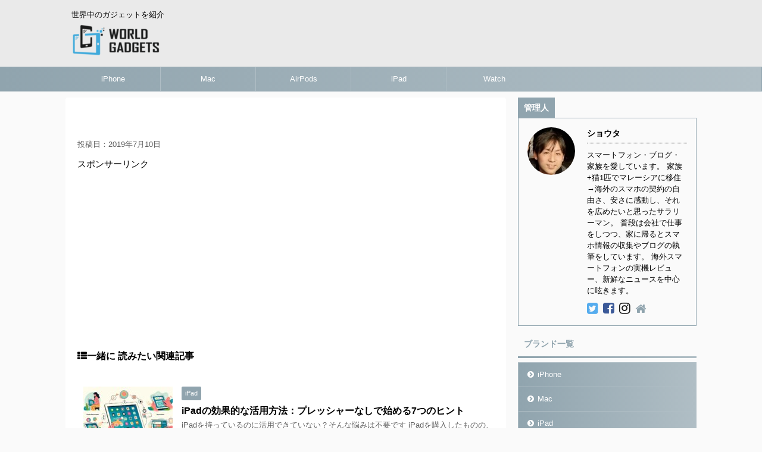

--- FILE ---
content_type: text/html; charset=UTF-8
request_url: https://worldgadgets.pro/draggedimage-png-123/
body_size: 10934
content:
<!DOCTYPE html>
<!--[if lt IE 7]>
<!-- 20190912 -->
<html class="ie6" dir="ltr" lang="ja" prefix="og: https://ogp.me/ns#"> <![endif]-->
<!--[if IE 7]>
<html class="i7" dir="ltr" lang="ja" prefix="og: https://ogp.me/ns#"> <![endif]-->
<!--[if IE 8]>
<html class="ie" dir="ltr" lang="ja" prefix="og: https://ogp.me/ns#"> <![endif]-->
<!--[if gt IE 8]><!-->
<html dir="ltr" lang="ja" prefix="og: https://ogp.me/ns#" class="">
	<!--<![endif]-->
	<head prefix="og: http://ogp.me/ns# fb: http://ogp.me/ns/fb# article: http://ogp.me/ns/article#">
		<meta charset="UTF-8" >
		<meta name="viewport" content="width=device-width,initial-scale=1.0,user-scalable=no,viewport-fit=cover">
		<meta name="format-detection" content="telephone=no" >

					<meta name="robots" content="noindex,follow">
		
		<link rel="alternate" type="application/rss+xml" title="World gadgets ワールドガジェッツ RSS Feed" href="https://worldgadgets.pro/feed/" />
		<link rel="pingback" href="https://worldgadgets.pro/xmlrpc.php" >
		<!--[if lt IE 9]>
		<script src="https://worldgadgets.pro/wp-content/themes/affinger5/js/html5shiv.js"></script>
		<![endif]-->
				
		<!-- All in One SEO 4.9.3 - aioseo.com -->
	<meta name="robots" content="max-image-preview:large" />
	<meta name="author" content="ショウタ"/>
	<link rel="canonical" href="https://worldgadgets.pro/draggedimage-png-123/" />
	<meta name="generator" content="All in One SEO (AIOSEO) 4.9.3" />
		<meta property="og:locale" content="ja_JP" />
		<meta property="og:site_name" content="World gadgets ワールドガジェッツ | 世界中のガジェットを紹介" />
		<meta property="og:type" content="article" />
		<meta property="og:title" content="| World gadgets ワールドガジェッツ" />
		<meta property="og:url" content="https://worldgadgets.pro/draggedimage-png-123/" />
		<meta property="og:image" content="https://worldgadgets.pro/wp-content/uploads/2019/06/logo.png" />
		<meta property="og:image:secure_url" content="https://worldgadgets.pro/wp-content/uploads/2019/06/logo.png" />
		<meta property="og:image:width" content="200" />
		<meta property="og:image:height" content="200" />
		<meta property="article:published_time" content="2019-07-09T16:05:09+00:00" />
		<meta property="article:modified_time" content="2019-07-09T16:05:09+00:00" />
		<meta property="article:publisher" content="https://www.facebook.com/worldgadgts" />
		<meta name="twitter:card" content="summary" />
		<meta name="twitter:site" content="@world_gadgets2" />
		<meta name="twitter:title" content="| World gadgets ワールドガジェッツ" />
		<meta name="twitter:creator" content="@world_gadgets2" />
		<meta name="twitter:image" content="https://worldgadgets.pro/wp-content/uploads/2019/06/logo.png" />
		<script type="application/ld+json" class="aioseo-schema">
			{"@context":"https:\/\/schema.org","@graph":[{"@type":"BreadcrumbList","@id":"https:\/\/worldgadgets.pro\/draggedimage-png-123\/#breadcrumblist","itemListElement":[{"@type":"ListItem","@id":"https:\/\/worldgadgets.pro#listItem","position":1,"name":"\u30db\u30fc\u30e0","item":"https:\/\/worldgadgets.pro"},{"@type":"ListItem","@id":"https:\/\/worldgadgets.pro\/draggedimage-png-123\/#listItem","position":2,"previousItem":{"@type":"ListItem","@id":"https:\/\/worldgadgets.pro#listItem","name":"\u30db\u30fc\u30e0"}}]},{"@type":"ItemPage","@id":"https:\/\/worldgadgets.pro\/draggedimage-png-123\/#itempage","url":"https:\/\/worldgadgets.pro\/draggedimage-png-123\/","name":"| World gadgets \u30ef\u30fc\u30eb\u30c9\u30ac\u30b8\u30a7\u30c3\u30c4","inLanguage":"ja","isPartOf":{"@id":"https:\/\/worldgadgets.pro\/#website"},"breadcrumb":{"@id":"https:\/\/worldgadgets.pro\/draggedimage-png-123\/#breadcrumblist"},"author":{"@id":"https:\/\/worldgadgets.pro\/author\/mosamosa\/#author"},"creator":{"@id":"https:\/\/worldgadgets.pro\/author\/mosamosa\/#author"},"datePublished":"2019-07-10T01:05:09+09:00","dateModified":"2019-07-10T01:05:09+09:00"},{"@type":"Organization","@id":"https:\/\/worldgadgets.pro\/#organization","name":"\u30ef\u30fc\u30eb\u30c9\u30ac\u30b8\u30a7\u30c3\u30c4","description":"\u4e16\u754c\u4e2d\u306e\u30ac\u30b8\u30a7\u30c3\u30c8\u3092\u7d39\u4ecb","url":"https:\/\/worldgadgets.pro\/","logo":{"@type":"ImageObject","url":"https:\/\/worldgadgets.pro\/wp-content\/uploads\/2019\/06\/logo.png","@id":"https:\/\/worldgadgets.pro\/draggedimage-png-123\/#organizationLogo","width":200,"height":200},"image":{"@id":"https:\/\/worldgadgets.pro\/draggedimage-png-123\/#organizationLogo"},"sameAs":["https:\/\/www.facebook.com\/worldgadgts","https:\/\/twitter.com\/world_gadgets2"]},{"@type":"Person","@id":"https:\/\/worldgadgets.pro\/author\/mosamosa\/#author","url":"https:\/\/worldgadgets.pro\/author\/mosamosa\/","name":"\u30b7\u30e7\u30a6\u30bf","image":{"@type":"ImageObject","@id":"https:\/\/worldgadgets.pro\/draggedimage-png-123\/#authorImage","url":"https:\/\/secure.gravatar.com\/avatar\/ef4231565002beddcdbcd30603fd99b6?s=96&d=mm&r=g","width":96,"height":96,"caption":"\u30b7\u30e7\u30a6\u30bf"}},{"@type":"WebSite","@id":"https:\/\/worldgadgets.pro\/#website","url":"https:\/\/worldgadgets.pro\/","name":"World gadgets \u30ef\u30fc\u30eb\u30c9\u30ac\u30b8\u30a7\u30c3\u30c4","description":"\u4e16\u754c\u4e2d\u306e\u30ac\u30b8\u30a7\u30c3\u30c8\u3092\u7d39\u4ecb","inLanguage":"ja","publisher":{"@id":"https:\/\/worldgadgets.pro\/#organization"}}]}
		</script>
		<!-- All in One SEO -->

<title>| World gadgets ワールドガジェッツ</title>
<link rel='dns-prefetch' href='//ajax.googleapis.com' />
<link rel='dns-prefetch' href='//www.googletagmanager.com' />
		<!-- This site uses the Google Analytics by MonsterInsights plugin v9.11.1 - Using Analytics tracking - https://www.monsterinsights.com/ -->
		<!-- Note: MonsterInsights is not currently configured on this site. The site owner needs to authenticate with Google Analytics in the MonsterInsights settings panel. -->
					<!-- No tracking code set -->
				<!-- / Google Analytics by MonsterInsights -->
		
<style id='wp-emoji-styles-inline-css' type='text/css'>

	img.wp-smiley, img.emoji {
		display: inline !important;
		border: none !important;
		box-shadow: none !important;
		height: 1em !important;
		width: 1em !important;
		margin: 0 0.07em !important;
		vertical-align: -0.1em !important;
		background: none !important;
		padding: 0 !important;
	}
</style>
<link rel='stylesheet' id='wp-block-library-css' href='https://worldgadgets.pro/wp-includes/css/dist/block-library/style.min.css?ver=6.6.1' type='text/css' media='all' />
<link rel='stylesheet' id='aioseo/css/src/vue/standalone/blocks/table-of-contents/global.scss-css' href='https://worldgadgets.pro/wp-content/plugins/all-in-one-seo-pack/dist/Lite/assets/css/table-of-contents/global.e90f6d47.css?ver=4.9.3' type='text/css' media='all' />
<style id='classic-theme-styles-inline-css' type='text/css'>
/*! This file is auto-generated */
.wp-block-button__link{color:#fff;background-color:#32373c;border-radius:9999px;box-shadow:none;text-decoration:none;padding:calc(.667em + 2px) calc(1.333em + 2px);font-size:1.125em}.wp-block-file__button{background:#32373c;color:#fff;text-decoration:none}
</style>
<style id='global-styles-inline-css' type='text/css'>
:root{--wp--preset--aspect-ratio--square: 1;--wp--preset--aspect-ratio--4-3: 4/3;--wp--preset--aspect-ratio--3-4: 3/4;--wp--preset--aspect-ratio--3-2: 3/2;--wp--preset--aspect-ratio--2-3: 2/3;--wp--preset--aspect-ratio--16-9: 16/9;--wp--preset--aspect-ratio--9-16: 9/16;--wp--preset--color--black: #000000;--wp--preset--color--cyan-bluish-gray: #abb8c3;--wp--preset--color--white: #ffffff;--wp--preset--color--pale-pink: #f78da7;--wp--preset--color--vivid-red: #cf2e2e;--wp--preset--color--luminous-vivid-orange: #ff6900;--wp--preset--color--luminous-vivid-amber: #fcb900;--wp--preset--color--light-green-cyan: #7bdcb5;--wp--preset--color--vivid-green-cyan: #00d084;--wp--preset--color--pale-cyan-blue: #8ed1fc;--wp--preset--color--vivid-cyan-blue: #0693e3;--wp--preset--color--vivid-purple: #9b51e0;--wp--preset--gradient--vivid-cyan-blue-to-vivid-purple: linear-gradient(135deg,rgba(6,147,227,1) 0%,rgb(155,81,224) 100%);--wp--preset--gradient--light-green-cyan-to-vivid-green-cyan: linear-gradient(135deg,rgb(122,220,180) 0%,rgb(0,208,130) 100%);--wp--preset--gradient--luminous-vivid-amber-to-luminous-vivid-orange: linear-gradient(135deg,rgba(252,185,0,1) 0%,rgba(255,105,0,1) 100%);--wp--preset--gradient--luminous-vivid-orange-to-vivid-red: linear-gradient(135deg,rgba(255,105,0,1) 0%,rgb(207,46,46) 100%);--wp--preset--gradient--very-light-gray-to-cyan-bluish-gray: linear-gradient(135deg,rgb(238,238,238) 0%,rgb(169,184,195) 100%);--wp--preset--gradient--cool-to-warm-spectrum: linear-gradient(135deg,rgb(74,234,220) 0%,rgb(151,120,209) 20%,rgb(207,42,186) 40%,rgb(238,44,130) 60%,rgb(251,105,98) 80%,rgb(254,248,76) 100%);--wp--preset--gradient--blush-light-purple: linear-gradient(135deg,rgb(255,206,236) 0%,rgb(152,150,240) 100%);--wp--preset--gradient--blush-bordeaux: linear-gradient(135deg,rgb(254,205,165) 0%,rgb(254,45,45) 50%,rgb(107,0,62) 100%);--wp--preset--gradient--luminous-dusk: linear-gradient(135deg,rgb(255,203,112) 0%,rgb(199,81,192) 50%,rgb(65,88,208) 100%);--wp--preset--gradient--pale-ocean: linear-gradient(135deg,rgb(255,245,203) 0%,rgb(182,227,212) 50%,rgb(51,167,181) 100%);--wp--preset--gradient--electric-grass: linear-gradient(135deg,rgb(202,248,128) 0%,rgb(113,206,126) 100%);--wp--preset--gradient--midnight: linear-gradient(135deg,rgb(2,3,129) 0%,rgb(40,116,252) 100%);--wp--preset--font-size--small: 13px;--wp--preset--font-size--medium: 20px;--wp--preset--font-size--large: 36px;--wp--preset--font-size--x-large: 42px;--wp--preset--spacing--20: 0.44rem;--wp--preset--spacing--30: 0.67rem;--wp--preset--spacing--40: 1rem;--wp--preset--spacing--50: 1.5rem;--wp--preset--spacing--60: 2.25rem;--wp--preset--spacing--70: 3.38rem;--wp--preset--spacing--80: 5.06rem;--wp--preset--shadow--natural: 6px 6px 9px rgba(0, 0, 0, 0.2);--wp--preset--shadow--deep: 12px 12px 50px rgba(0, 0, 0, 0.4);--wp--preset--shadow--sharp: 6px 6px 0px rgba(0, 0, 0, 0.2);--wp--preset--shadow--outlined: 6px 6px 0px -3px rgba(255, 255, 255, 1), 6px 6px rgba(0, 0, 0, 1);--wp--preset--shadow--crisp: 6px 6px 0px rgba(0, 0, 0, 1);}:where(.is-layout-flex){gap: 0.5em;}:where(.is-layout-grid){gap: 0.5em;}body .is-layout-flex{display: flex;}.is-layout-flex{flex-wrap: wrap;align-items: center;}.is-layout-flex > :is(*, div){margin: 0;}body .is-layout-grid{display: grid;}.is-layout-grid > :is(*, div){margin: 0;}:where(.wp-block-columns.is-layout-flex){gap: 2em;}:where(.wp-block-columns.is-layout-grid){gap: 2em;}:where(.wp-block-post-template.is-layout-flex){gap: 1.25em;}:where(.wp-block-post-template.is-layout-grid){gap: 1.25em;}.has-black-color{color: var(--wp--preset--color--black) !important;}.has-cyan-bluish-gray-color{color: var(--wp--preset--color--cyan-bluish-gray) !important;}.has-white-color{color: var(--wp--preset--color--white) !important;}.has-pale-pink-color{color: var(--wp--preset--color--pale-pink) !important;}.has-vivid-red-color{color: var(--wp--preset--color--vivid-red) !important;}.has-luminous-vivid-orange-color{color: var(--wp--preset--color--luminous-vivid-orange) !important;}.has-luminous-vivid-amber-color{color: var(--wp--preset--color--luminous-vivid-amber) !important;}.has-light-green-cyan-color{color: var(--wp--preset--color--light-green-cyan) !important;}.has-vivid-green-cyan-color{color: var(--wp--preset--color--vivid-green-cyan) !important;}.has-pale-cyan-blue-color{color: var(--wp--preset--color--pale-cyan-blue) !important;}.has-vivid-cyan-blue-color{color: var(--wp--preset--color--vivid-cyan-blue) !important;}.has-vivid-purple-color{color: var(--wp--preset--color--vivid-purple) !important;}.has-black-background-color{background-color: var(--wp--preset--color--black) !important;}.has-cyan-bluish-gray-background-color{background-color: var(--wp--preset--color--cyan-bluish-gray) !important;}.has-white-background-color{background-color: var(--wp--preset--color--white) !important;}.has-pale-pink-background-color{background-color: var(--wp--preset--color--pale-pink) !important;}.has-vivid-red-background-color{background-color: var(--wp--preset--color--vivid-red) !important;}.has-luminous-vivid-orange-background-color{background-color: var(--wp--preset--color--luminous-vivid-orange) !important;}.has-luminous-vivid-amber-background-color{background-color: var(--wp--preset--color--luminous-vivid-amber) !important;}.has-light-green-cyan-background-color{background-color: var(--wp--preset--color--light-green-cyan) !important;}.has-vivid-green-cyan-background-color{background-color: var(--wp--preset--color--vivid-green-cyan) !important;}.has-pale-cyan-blue-background-color{background-color: var(--wp--preset--color--pale-cyan-blue) !important;}.has-vivid-cyan-blue-background-color{background-color: var(--wp--preset--color--vivid-cyan-blue) !important;}.has-vivid-purple-background-color{background-color: var(--wp--preset--color--vivid-purple) !important;}.has-black-border-color{border-color: var(--wp--preset--color--black) !important;}.has-cyan-bluish-gray-border-color{border-color: var(--wp--preset--color--cyan-bluish-gray) !important;}.has-white-border-color{border-color: var(--wp--preset--color--white) !important;}.has-pale-pink-border-color{border-color: var(--wp--preset--color--pale-pink) !important;}.has-vivid-red-border-color{border-color: var(--wp--preset--color--vivid-red) !important;}.has-luminous-vivid-orange-border-color{border-color: var(--wp--preset--color--luminous-vivid-orange) !important;}.has-luminous-vivid-amber-border-color{border-color: var(--wp--preset--color--luminous-vivid-amber) !important;}.has-light-green-cyan-border-color{border-color: var(--wp--preset--color--light-green-cyan) !important;}.has-vivid-green-cyan-border-color{border-color: var(--wp--preset--color--vivid-green-cyan) !important;}.has-pale-cyan-blue-border-color{border-color: var(--wp--preset--color--pale-cyan-blue) !important;}.has-vivid-cyan-blue-border-color{border-color: var(--wp--preset--color--vivid-cyan-blue) !important;}.has-vivid-purple-border-color{border-color: var(--wp--preset--color--vivid-purple) !important;}.has-vivid-cyan-blue-to-vivid-purple-gradient-background{background: var(--wp--preset--gradient--vivid-cyan-blue-to-vivid-purple) !important;}.has-light-green-cyan-to-vivid-green-cyan-gradient-background{background: var(--wp--preset--gradient--light-green-cyan-to-vivid-green-cyan) !important;}.has-luminous-vivid-amber-to-luminous-vivid-orange-gradient-background{background: var(--wp--preset--gradient--luminous-vivid-amber-to-luminous-vivid-orange) !important;}.has-luminous-vivid-orange-to-vivid-red-gradient-background{background: var(--wp--preset--gradient--luminous-vivid-orange-to-vivid-red) !important;}.has-very-light-gray-to-cyan-bluish-gray-gradient-background{background: var(--wp--preset--gradient--very-light-gray-to-cyan-bluish-gray) !important;}.has-cool-to-warm-spectrum-gradient-background{background: var(--wp--preset--gradient--cool-to-warm-spectrum) !important;}.has-blush-light-purple-gradient-background{background: var(--wp--preset--gradient--blush-light-purple) !important;}.has-blush-bordeaux-gradient-background{background: var(--wp--preset--gradient--blush-bordeaux) !important;}.has-luminous-dusk-gradient-background{background: var(--wp--preset--gradient--luminous-dusk) !important;}.has-pale-ocean-gradient-background{background: var(--wp--preset--gradient--pale-ocean) !important;}.has-electric-grass-gradient-background{background: var(--wp--preset--gradient--electric-grass) !important;}.has-midnight-gradient-background{background: var(--wp--preset--gradient--midnight) !important;}.has-small-font-size{font-size: var(--wp--preset--font-size--small) !important;}.has-medium-font-size{font-size: var(--wp--preset--font-size--medium) !important;}.has-large-font-size{font-size: var(--wp--preset--font-size--large) !important;}.has-x-large-font-size{font-size: var(--wp--preset--font-size--x-large) !important;}
:where(.wp-block-post-template.is-layout-flex){gap: 1.25em;}:where(.wp-block-post-template.is-layout-grid){gap: 1.25em;}
:where(.wp-block-columns.is-layout-flex){gap: 2em;}:where(.wp-block-columns.is-layout-grid){gap: 2em;}
:root :where(.wp-block-pullquote){font-size: 1.5em;line-height: 1.6;}
</style>
<link rel='stylesheet' id='parent-style-css' href='https://worldgadgets.pro/wp-content/themes/affinger5/style.css?ver=6.6.1' type='text/css' media='all' />
<link rel='stylesheet' id='child-style-css' href='https://worldgadgets.pro/wp-content/themes/affinger5-child/style.css?ver=6.6.1' type='text/css' media='all' />
<link rel='stylesheet' id='single-css' href='https://worldgadgets.pro/wp-content/themes/affinger5/st-rankcss.php' type='text/css' media='all' />
<link rel='stylesheet' id='tablepress-default-css' href='https://worldgadgets.pro/wp-content/plugins/tablepress/css/build/default.css?ver=3.2.6' type='text/css' media='all' />
<link rel='stylesheet' id='st-themecss-css' href='https://worldgadgets.pro/wp-content/themes/affinger5/st-themecss-loader.php?ver=6.6.1' type='text/css' media='all' />
<script type="de0a904276c8b43825898e0c-text/javascript" defer='defer' src="//ajax.googleapis.com/ajax/libs/jquery/1.11.3/jquery.min.js?ver=1.11.3" id="jquery-js"></script>

<link rel="https://api.w.org/" href="https://worldgadgets.pro/wp-json/" /><link rel="alternate" title="JSON" type="application/json" href="https://worldgadgets.pro/wp-json/wp/v2/media/3628" /><link rel='shortlink' href='https://worldgadgets.pro/?p=3628' />
<link rel="alternate" title="oEmbed (JSON)" type="application/json+oembed" href="https://worldgadgets.pro/wp-json/oembed/1.0/embed?url=https%3A%2F%2Fworldgadgets.pro%2Fdraggedimage-png-123%2F" />
<link rel="alternate" title="oEmbed (XML)" type="text/xml+oembed" href="https://worldgadgets.pro/wp-json/oembed/1.0/embed?url=https%3A%2F%2Fworldgadgets.pro%2Fdraggedimage-png-123%2F&#038;format=xml" />
<meta name="generator" content="Site Kit by Google 1.171.0" /><script src="https://sdk.push7.jp/v2/p7sdk.js" type="de0a904276c8b43825898e0c-text/javascript"></script>

<meta name="facebook-domain-verification" content="wiu1nfxpi9qclgggdgt8g7isbg2uw8" />
<meta name="p:domain_verify" content="ef23eb348592662f34b008448f8e7a46"/><!-- 20190912 -->

<!-- Site Kit が追加した Google AdSense メタタグ -->
<meta name="google-adsense-platform-account" content="ca-host-pub-2644536267352236">
<meta name="google-adsense-platform-domain" content="sitekit.withgoogle.com">
<!-- Site Kit が追加した End Google AdSense メタタグ -->
<link rel="stylesheet" id="font-awesome-css"  href="https://worldgadgets.pro/wp-content/themes/affinger5/css/fontawesome/css/font-awesome.min.css?ver=4.7.0" type="text/css" media="all" /><link rel="icon" href="https://worldgadgets.pro/wp-content/uploads/2019/01/33067d09-10a9-404e-a3f4-af3f70faff33-2-150x150.png" sizes="32x32" />
<link rel="icon" href="https://worldgadgets.pro/wp-content/uploads/2019/01/33067d09-10a9-404e-a3f4-af3f70faff33-2.png" sizes="192x192" />
<link rel="apple-touch-icon" href="https://worldgadgets.pro/wp-content/uploads/2019/01/33067d09-10a9-404e-a3f4-af3f70faff33-2.png" />
<meta name="msapplication-TileImage" content="https://worldgadgets.pro/wp-content/uploads/2019/01/33067d09-10a9-404e-a3f4-af3f70faff33-2.png" />
<style id="wpforms-css-vars-root">
				:root {
					--wpforms-field-border-radius: 3px;
--wpforms-field-border-style: solid;
--wpforms-field-border-size: 1px;
--wpforms-field-background-color: #ffffff;
--wpforms-field-border-color: rgba( 0, 0, 0, 0.25 );
--wpforms-field-border-color-spare: rgba( 0, 0, 0, 0.25 );
--wpforms-field-text-color: rgba( 0, 0, 0, 0.7 );
--wpforms-field-menu-color: #ffffff;
--wpforms-label-color: rgba( 0, 0, 0, 0.85 );
--wpforms-label-sublabel-color: rgba( 0, 0, 0, 0.55 );
--wpforms-label-error-color: #d63637;
--wpforms-button-border-radius: 3px;
--wpforms-button-border-style: none;
--wpforms-button-border-size: 1px;
--wpforms-button-background-color: #066aab;
--wpforms-button-border-color: #066aab;
--wpforms-button-text-color: #ffffff;
--wpforms-page-break-color: #066aab;
--wpforms-background-image: none;
--wpforms-background-position: center center;
--wpforms-background-repeat: no-repeat;
--wpforms-background-size: cover;
--wpforms-background-width: 100px;
--wpforms-background-height: 100px;
--wpforms-background-color: rgba( 0, 0, 0, 0 );
--wpforms-background-url: none;
--wpforms-container-padding: 0px;
--wpforms-container-border-style: none;
--wpforms-container-border-width: 1px;
--wpforms-container-border-color: #000000;
--wpforms-container-border-radius: 3px;
--wpforms-field-size-input-height: 43px;
--wpforms-field-size-input-spacing: 15px;
--wpforms-field-size-font-size: 16px;
--wpforms-field-size-line-height: 19px;
--wpforms-field-size-padding-h: 14px;
--wpforms-field-size-checkbox-size: 16px;
--wpforms-field-size-sublabel-spacing: 5px;
--wpforms-field-size-icon-size: 1;
--wpforms-label-size-font-size: 16px;
--wpforms-label-size-line-height: 19px;
--wpforms-label-size-sublabel-font-size: 14px;
--wpforms-label-size-sublabel-line-height: 17px;
--wpforms-button-size-font-size: 17px;
--wpforms-button-size-height: 41px;
--wpforms-button-size-padding-h: 15px;
--wpforms-button-size-margin-top: 10px;
--wpforms-container-shadow-size-box-shadow: none;

				}
			</style>			<script type="de0a904276c8b43825898e0c-text/javascript">
		(function (i, s, o, g, r, a, m) {
			i['GoogleAnalyticsObject'] = r;
			i[r] = i[r] || function () {
					(i[r].q = i[r].q || []).push(arguments)
				}, i[r].l = 1 * new Date();
			a = s.createElement(o),
				m = s.getElementsByTagName(o)[0];
			a.async = 1;
			a.src = g;
			m.parentNode.insertBefore(a, m)
		})(window, document, 'script', '//www.google-analytics.com/analytics.js', 'ga');

		ga('create', 'UA-127755220-1', 'auto');
		ga('send', 'pageview');

	</script>
				<!-- OGP -->
			<meta property="og:locale" content="ja_JP">
		<meta property="fb:app_id" content="247093872045287">
					<meta property="article:publisher" content="https://www.facebook.com/worldgadgts/">
		
		<meta property="og:type" content="article">
		<meta property="og:title" content="">
		<meta property="og:url" content="https://worldgadgets.pro/draggedimage-png-123/">
		<meta property="og:description" content="">
		<meta property="og:site_name" content="World gadgets ワールドガジェッツ">
		<meta property="og:image" content="https://worldgadgets.pro/wp-content/uploads/2019/07/DraggedImage-16-4-300x158.jpg">
	
						<meta name="twitter:card" content="summary_large_image">
				<meta name="twitter:site" content="@world_gadgets2">
		<meta name="twitter:title" content="">
		<meta name="twitter:description" content="">
		<meta name="twitter:image" content="https://worldgadgets.pro/wp-content/uploads/2019/07/DraggedImage-16-4-300x158.jpg">
		<!-- /OGP -->
		




	





				<!-- 20190912 -->
	</head>
	<body class="attachment attachment-template-default single single-attachment postid-3628 attachmentid-3628 attachment-png not-front-page" >
				<div id="st-ami">
				<div id="wrapper" class="">
				<div id="wrapper-in">
					<header id="">
						<div id="headbox-bg">
							<div class="clearfix" id="headbox">
										<nav id="s-navi" class="pcnone">
			<dl class="acordion">
				<dt class="trigger">
					<p class="acordion_button"><span class="op"><i class="fa st-svg-menu"></i></span></p>
		
					<!-- 追加メニュー -->
					
					<!-- 追加メニュー2 -->
					
						</dt>

				<dd class="acordion_tree">
					<div class="acordion_tree_content">

						

														<div class="menu-%e3%83%98%e3%83%83%e3%83%80%e3%83%bc%e7%94%a8%e3%83%a1%e3%83%8b%e3%83%a5%e3%83%bc-container"><ul id="menu-%e3%83%98%e3%83%83%e3%83%80%e3%83%bc%e7%94%a8%e3%83%a1%e3%83%8b%e3%83%a5%e3%83%bc" class="menu"><li id="menu-item-4669" class="menu-item menu-item-type-taxonomy menu-item-object-category menu-item-4669"><a href="https://worldgadgets.pro/category/iphone/"><span class="menu-item-label">iPhone</span></a></li>
<li id="menu-item-4673" class="menu-item menu-item-type-taxonomy menu-item-object-category menu-item-4673"><a href="https://worldgadgets.pro/category/mac/"><span class="menu-item-label">Mac</span></a></li>
<li id="menu-item-4670" class="menu-item menu-item-type-taxonomy menu-item-object-category menu-item-4670"><a href="https://worldgadgets.pro/category/airpods/"><span class="menu-item-label">AirPods</span></a></li>
<li id="menu-item-4671" class="menu-item menu-item-type-taxonomy menu-item-object-category menu-item-4671"><a href="https://worldgadgets.pro/category/ipad/"><span class="menu-item-label">iPad</span></a></li>
<li id="menu-item-4672" class="menu-item menu-item-type-taxonomy menu-item-object-category menu-item-4672"><a href="https://worldgadgets.pro/category/watch/"><span class="menu-item-label">Watch</span></a></li>
</ul></div>							<div class="clear"></div>

						
					</div>
				</dd>
			</dl>
		</nav>
										<div id="header-l">
										
            
			
				<!-- キャプション -->
				                
					              		 	 <p class="descr sitenametop">
               		     	世界中のガジェットを紹介               			 </p>
					                    
				                
				<!-- ロゴ又はブログ名 -->
				              		  <p class="sitename"><a href="https://worldgadgets.pro/">
                  		                        		  <img class="sitename-bottom" alt="World gadgets ワールドガジェッツ" src="https://worldgadgets.pro/wp-content/uploads/2019/03/worldgadgets-e1552921346976.png" >
                   		               		  </a></p>
            					<!-- ロゴ又はブログ名ここまで -->

			    
		
    									</div><!-- /#header-l -->
								<div id="header-r" class="smanone">
																		
								</div><!-- /#header-r -->
							</div><!-- /#headbox-bg -->
						</div><!-- /#headbox clearfix -->

						
						
						
											
<div id="gazou-wide">
			<div id="st-menubox">
			<div id="st-menuwide">
				<nav class="smanone clearfix"><ul id="menu-%e3%83%98%e3%83%83%e3%83%80%e3%83%bc%e7%94%a8%e3%83%a1%e3%83%8b%e3%83%a5%e3%83%bc-1" class="menu"><li class="menu-item menu-item-type-taxonomy menu-item-object-category menu-item-4669"><a href="https://worldgadgets.pro/category/iphone/">iPhone</a></li>
<li class="menu-item menu-item-type-taxonomy menu-item-object-category menu-item-4673"><a href="https://worldgadgets.pro/category/mac/">Mac</a></li>
<li class="menu-item menu-item-type-taxonomy menu-item-object-category menu-item-4670"><a href="https://worldgadgets.pro/category/airpods/">AirPods</a></li>
<li class="menu-item menu-item-type-taxonomy menu-item-object-category menu-item-4671"><a href="https://worldgadgets.pro/category/ipad/">iPad</a></li>
<li class="menu-item menu-item-type-taxonomy menu-item-object-category menu-item-4672"><a href="https://worldgadgets.pro/category/watch/">Watch</a></li>
</ul></nav>			</div>
		</div>
				</div>
					
					
					</header>

					

					<div id="content-w">

					
					
<div id="content" class="clearfix">
	<div id="contentInner">

		<main>
			<article>
				<div id="post-3628" class="st-post post-3628 attachment type-attachment status-inherit hentry">

			
									

					<!--ぱんくず -->
										<!--/ ぱんくず -->

					<!--ループ開始 -->
										
										<p class="st-catgroup">
										</p>
									

					<h1 class="entry-title"></h1>

					<div class="blogbox ">
						<p><span class="kdate">
															投稿日：<time class="updated" datetime="2019-07-10T01:05:09+0900">2019年7月10日</time>
													</span></p>
					</div>

					
					<div class="mainbox">
						<div id="nocopy" oncontextmenu="if (!window.__cfRLUnblockHandlers) return false; return false" onMouseDown="if (!window.__cfRLUnblockHandlers) return false; return false;" style="-moz-user-select: none; -khtml-user-select: none; user-select: none;-webkit-touch-callout:none; -webkit-user-select:none;" data-cf-modified-de0a904276c8b43825898e0c-=""><!-- コピー禁止エリアここから -->
													<!--関連記事-->
						<div class="ad_block">
	<p class="ac">スポンサーリンク</p>

	<script async src="//pagead2.googlesyndication.com/pagead/js/adsbygoogle.js?client=ca-pub-4614727386864761" crossorigin="anonymous" type="de0a904276c8b43825898e0c-text/javascript"></script>
	<ins class="adsbygoogle"
	     style="display:block"
	     data-ad-client="ca-pub-4614727386864761"
	     data-ad-slot="5962044367"
	     data-ad-format="rectangle"
	     data-full-width-responsive="true"></ins>
	<script type="de0a904276c8b43825898e0c-text/javascript">
	(adsbygoogle = window.adsbygoogle || []).push({});
	</script>
</div>

<!-- 関連記事 -->
<h4><i class="fa fa-th-list"></i>一緒に 読みたい関連記事</h4>
<div class="kanren_block">
	<div id="kanren">
<div class="kanren ">
										<dl class="clearfix">
				<dt><a href="https://worldgadgets.pro/ipad/4826/">
						
															<img width="150" height="150" src="https://worldgadgets.pro/wp-content/uploads/2024/07/9efdca66-d157-4293-bf41-3e03b7e1afd9-150x150.jpeg" class="attachment-st_thumb150 size-st_thumb150 wp-post-image" alt="" decoding="async" srcset="https://worldgadgets.pro/wp-content/uploads/2024/07/9efdca66-d157-4293-bf41-3e03b7e1afd9-150x150.jpeg 150w, https://worldgadgets.pro/wp-content/uploads/2024/07/9efdca66-d157-4293-bf41-3e03b7e1afd9-300x300.jpeg 300w, https://worldgadgets.pro/wp-content/uploads/2024/07/9efdca66-d157-4293-bf41-3e03b7e1afd9-768x768.jpeg 768w, https://worldgadgets.pro/wp-content/uploads/2024/07/9efdca66-d157-4293-bf41-3e03b7e1afd9-100x100.jpeg 100w, https://worldgadgets.pro/wp-content/uploads/2024/07/9efdca66-d157-4293-bf41-3e03b7e1afd9-400x400.jpeg 400w, https://worldgadgets.pro/wp-content/uploads/2024/07/9efdca66-d157-4293-bf41-3e03b7e1afd9-60x60.jpeg 60w, https://worldgadgets.pro/wp-content/uploads/2024/07/9efdca66-d157-4293-bf41-3e03b7e1afd9.jpeg 1024w" sizes="(max-width: 150px) 100vw, 150px" />							
											</a></dt>
				<dd>
					
		<p class="st-catgroup itiran-category">
		<a href="https://worldgadgets.pro/category/ipad/" title="View all posts in iPad" rel="category tag"><span class="catname st-catid574">iPad</span></a>		</p>

					<h5 class="kanren-t">
						<a href="https://worldgadgets.pro/ipad/4826/">
							iPadの効果的な活用方法：プレッシャーなしで始める7つのヒント						</a></h5>

						<div class="st-excerpt smanone">
		<p>iPadを持っているのに活用できていない？そんな悩みは不要です iPadを購入したものの、使いこなせていないという方も多いのではないでしょうか。 高価なデバイスだけに、何か生産的なことに使わなければと ... </p>
	</div>

				</dd>
			</dl>
				</div>	</div>
</div>
<!-- 関連記事END -->

<div class="ad_block">
	<p class="ac">スポンサーリンク</p>
	<script async src="//pagead2.googlesyndication.com/pagead/js/adsbygoogle.js?client=ca-pub-4614727386864761" crossorigin="anonymous" type="de0a904276c8b43825898e0c-text/javascript"></script>

	<ins class="adsbygoogle"
	     style="display:block"
	     data-ad-client="ca-pub-4614727386864761"
	     data-ad-slot="9075292864"
	     data-ad-format="rectangle"
	     data-full-width-responsive="true"></ins>
	<script type="de0a904276c8b43825898e0c-text/javascript">
	(adsbygoogle = window.adsbygoogle || []).push({});
	</script>
</div>
								
																			
							<div class="entry-content">
								<p class="attachment"><a href='https://worldgadgets.pro/wp-content/uploads/2019/07/DraggedImage-16-4.jpg'><img alt="" decoding="async" width="300" height="158" src="https://worldgadgets.pro/wp-content/uploads/2019/07/DraggedImage-16-4-300x158.jpg" class="attachment-medium size-medium" alt="" srcset="https://worldgadgets.pro/wp-content/uploads/2019/07/DraggedImage-16-4-300x158.jpg 300w, https://worldgadgets.pro/wp-content/uploads/2019/07/DraggedImage-16-4.jpg 750w" sizes="(max-width: 300px) 100vw, 300px" /></a></p>
							</div>
						</div><!-- コピー禁止エリアここまで -->

												
					<div class="adbox">
				
							        
	
									<div style="padding-top:10px;">
						
		        
	
					</div>
							</div>
			

						
					</div><!-- .mainboxここまで -->

						<div class="rankst-wrap"><h3 class="rankh3"><span class="rankh3-in">アクセスランキング</span></h3><div class="rankid1"><div class="rankst-box post">
	<h4 class="rankh4">AirPodsのケースは最も薄いのに最も硬い フルカーボン製が最強の理由<br/><span class="st-star">
				<i class="fa fa-star"></i>
				<i class="fa fa-star"></i>
				<i class="fa fa-star"></i>
				<i class="fa fa-star"></i>
				<i class="fa fa-star"></i>
				</span></h4>	<div class="clearfix rankst">
		<div class="rankst-l"><a target='_blank' href='https://promol.ink/wv5ga'><img src='https://worldgadgets.pro/wp-content/uploads/2020/05/Real-Genuine-Carbon-Fiber-Pattern-Shockproof-Protective-e1588590374374.jpg' alt='' ></a></div>		<div class="rankst-r"><div class="rankst-cont"><p>この記事では、ワーガジェ編集部が全力でお勧めする<span class="ymarker-s"><strong>AirPods保護ケース</strong></span>を紹介しています。</p></div></div>	</div>	<div class="clearfix rankst">
		<div class="rankstlink-l">
			<p><a href="https://worldgadgets.pro/accessories/airpods/">記事を見る</a></p>
		</div>
		<div class="rankstlink-r">
			<p><a target='_blank' href='https://promol.ink/wv5ga' title='' >AirPods 1, 2, Pro フルカーボン製保護ケース</a></p>
		</div>
	</div></div></div><div class="rankid2"></div><div class="rankid3"></div></div>						
	<div class="sns ">
	<ul class="clearfix">
		<!--ツイートボタン-->
		<li class="twitter"> 
		<a rel="nofollow" onclick="if (!window.__cfRLUnblockHandlers) return false; window.open('//twitter.com/intent/tweet?url=https%3A%2F%2Fworldgadgets.pro%2Fdraggedimage-png-123%2F&hashtags=ワーガジェ&text=&via=world_gadgets2&tw_p=tweetbutton', '', 'width=500,height=450'); return false;" data-cf-modified-de0a904276c8b43825898e0c-=""><i class="fa fa-twitter"></i><span class="snstext " >Twitter</span></a>
		</li>

		<!--シェアボタン-->      
		<li class="facebook">
		<a href="//www.facebook.com/sharer.php?src=bm&u=https%3A%2F%2Fworldgadgets.pro%2Fdraggedimage-png-123%2F&t=" target="_blank" rel="nofollow"><i class="fa fa-facebook"></i><span class="snstext " >Share</span>
		</a>
		</li>

		<!--ポケットボタン-->      
		<li class="pocket">
		<a rel="nofollow" onclick="if (!window.__cfRLUnblockHandlers) return false; window.open('//getpocket.com/edit?url=https%3A%2F%2Fworldgadgets.pro%2Fdraggedimage-png-123%2F&title=', '', 'width=500,height=350'); return false;" data-cf-modified-de0a904276c8b43825898e0c-=""><i class="fa fa-get-pocket"></i><span class="snstext " >Pocket</span></a></li>

		<!--はてブボタン-->
		<li class="hatebu">       
			<a href="//b.hatena.ne.jp/entry/https://worldgadgets.pro/draggedimage-png-123/" class="hatena-bookmark-button" data-hatena-bookmark-layout="simple" title="" rel="nofollow"><i class="fa st-svg-hateb"></i><span class="snstext " >Hatena</span>
			</a><script type="de0a904276c8b43825898e0c-text/javascript" src="//b.st-hatena.com/js/bookmark_button.js" charset="utf-8" async="async"></script>

		</li>

		<!--LINEボタン-->   
		<li class="line">
		<a href="//line.me/R/msg/text/?%0Ahttps%3A%2F%2Fworldgadgets.pro%2Fdraggedimage-png-123%2F" target="_blank" rel="nofollow"><i class="fa fa-comment" aria-hidden="true"></i><span class="snstext" >LINE</span></a>
		</li>     

		<!--URLコピーボタン-->
		<li class="share-copy">
		<a href="#" rel="nofollow" data-st-copy-text=" / https://worldgadgets.pro/draggedimage-png-123/"><i class="fa fa-clipboard"></i><span class="snstext" >コピーする</span></a>
		</li>

	</ul>

	</div> 

							<div class="st-author-box">
	<ul id="st-tab-menu">
		<li class="active"><i class="fa fa-user st-css-no" aria-hidden="true"></i>この記事を書いた人</li>
			</ul>

	<div id="st-tab-box" class="clearfix">
		<div class="active">
			<dl>
			<dt>
				<img alt='' src='https://secure.gravatar.com/avatar/ef4231565002beddcdbcd30603fd99b6?s=80&#038;d=mm&#038;r=g' srcset='https://secure.gravatar.com/avatar/ef4231565002beddcdbcd30603fd99b6?s=160&#038;d=mm&#038;r=g 2x' class='avatar avatar-80 photo' height='80' width='80' decoding='async'/>			</dt>
			<dd>
				<p class="st-author-nickname">ショウタ</p>
				<p class="st-author-description">スマートフォン・ブログ・家族を愛しています。 

家族+猫1匹でマレーシアに移住→海外のスマホの契約の自由さ、安さに感動し、それを広めたいと思ったサラリーマン。 

普段は会社で仕事をしつつ、家に帰るとスマホ情報の収集やブログの執筆をしています。 

海外スマートフォンの実機レビュー、新鮮なニュースを中心に呟きます。</p>
				<p class="st-author-sns">
											<a rel="nofollow" class="st-author-twitter" href="https://twitter.com/world_gadgets2"><i class="fa fa-twitter-square" aria-hidden="true"></i></a>
																<a rel="nofollow" class="st-author-facebook" href="https://www.facebook.com/worldgadgts/"><i class="fa fa-facebook-square" aria-hidden="true"></i></a>
																<a rel="nofollow" class="st-author-instagram" href="https://www.instagram.com/worldgadgets.pro/"><i class="fa fa-instagram" aria-hidden="true"></i></a>
					
											<a rel="nofollow" class="st-author-homepage" href="https://worldgadgets.pro"><i class="fa fa-home" aria-hidden="true"></i></a>
									</p>
			</dd>
			</dl>
		</div>

			</div>
</div>
						
													<p class="tagst">
								<i class="fa fa-folder-open-o" aria-hidden="true"></i>-<br/>
															</p>
						
					<aside>

						<p class="author">執筆者:<a href="https://worldgadgets.pro/author/mosamosa/" title="ショウタ" class="vcard author"><span class="fn">ショウタ</span></a></p>
												<!--ループ終了-->
																									<!--関連記事-->
						
			<h4 class="point"><span class="point-in">関連記事</span></h4>
<div class="kanren ">
										<dl class="clearfix">
				<dt><a href="https://worldgadgets.pro/ipad/4826/">
						
															<img width="150" height="150" src="https://worldgadgets.pro/wp-content/uploads/2024/07/9efdca66-d157-4293-bf41-3e03b7e1afd9-150x150.jpeg" class="attachment-st_thumb150 size-st_thumb150 wp-post-image" alt="" decoding="async" loading="lazy" srcset="https://worldgadgets.pro/wp-content/uploads/2024/07/9efdca66-d157-4293-bf41-3e03b7e1afd9-150x150.jpeg 150w, https://worldgadgets.pro/wp-content/uploads/2024/07/9efdca66-d157-4293-bf41-3e03b7e1afd9-300x300.jpeg 300w, https://worldgadgets.pro/wp-content/uploads/2024/07/9efdca66-d157-4293-bf41-3e03b7e1afd9-768x768.jpeg 768w, https://worldgadgets.pro/wp-content/uploads/2024/07/9efdca66-d157-4293-bf41-3e03b7e1afd9-100x100.jpeg 100w, https://worldgadgets.pro/wp-content/uploads/2024/07/9efdca66-d157-4293-bf41-3e03b7e1afd9-400x400.jpeg 400w, https://worldgadgets.pro/wp-content/uploads/2024/07/9efdca66-d157-4293-bf41-3e03b7e1afd9-60x60.jpeg 60w, https://worldgadgets.pro/wp-content/uploads/2024/07/9efdca66-d157-4293-bf41-3e03b7e1afd9.jpeg 1024w" sizes="(max-width: 150px) 100vw, 150px" />							
											</a></dt>
				<dd>
					
		<p class="st-catgroup itiran-category">
		<a href="https://worldgadgets.pro/category/ipad/" title="View all posts in iPad" rel="category tag"><span class="catname st-catid574">iPad</span></a>		</p>

					<h5 class="kanren-t">
						<a href="https://worldgadgets.pro/ipad/4826/">
							iPadの効果的な活用方法：プレッシャーなしで始める7つのヒント						</a></h5>

						<div class="st-excerpt smanone">
		<p>iPadを持っているのに活用できていない？そんな悩みは不要です iPadを購入したものの、使いこなせていないという方も多いのではないでしょうか。 高価なデバイスだけに、何か生産的なことに使わなければと ... </p>
	</div>

				</dd>
			</dl>
				</div>
						<!--ページナビ-->
						<div class="p-navi clearfix">
							<dl>
																							</dl>
						</div>
					</aside>

				</div>
				<!--/post-->
			</article>
		</main>
	</div>
	<!-- /#contentInner -->
	<div id="side">
	<aside>

					<div class="side-topad">
				<div id="authorst_widget-2" class="ad widget_authorst_widget"><div class="st-author-box st-author-master"><ul id="st-tab-menu"><li class="active">管理人</li></ul>	<div id="st-tab-box" class="clearfix">
		<div class="active">
			<dl>
			<dt>
				<img alt='' src='https://secure.gravatar.com/avatar/ef4231565002beddcdbcd30603fd99b6?s=80&#038;d=mm&#038;r=g' srcset='https://secure.gravatar.com/avatar/ef4231565002beddcdbcd30603fd99b6?s=160&#038;d=mm&#038;r=g 2x' class='avatar avatar-80 photo' height='80' width='80' loading='lazy' decoding='async'/>			</dt>
			<dd>
				<p class="st-author-nickname">ショウタ</p>
				<p class="st-author-description">スマートフォン・ブログ・家族を愛しています。 

家族+猫1匹でマレーシアに移住→海外のスマホの契約の自由さ、安さに感動し、それを広めたいと思ったサラリーマン。 

普段は会社で仕事をしつつ、家に帰るとスマホ情報の収集やブログの執筆をしています。 

海外スマートフォンの実機レビュー、新鮮なニュースを中心に呟きます。</p>
				<p class="st-author-sns">
											<a rel="nofollow" class="st-author-twitter" href="https://twitter.com/world_gadgets2"><i class="fa fa-twitter-square" aria-hidden="true"></i></a>
																<a rel="nofollow" class="st-author-facebook" href="https://www.facebook.com/worldgadgts/"><i class="fa fa-facebook-square" aria-hidden="true"></i></a>
																<a rel="nofollow" class="st-author-instagram" href="https://www.instagram.com/worldgadgets.pro/"><i class="fa fa-instagram" aria-hidden="true"></i></a>
																<a rel="nofollow" class="st-author-homepage" href="https://worldgadgets.pro"><i class="fa fa-home" aria-hidden="true"></i></a>
									</p>
			</dd>
			</dl>
		</div>
	</div></div></div><div id="sidemenu_widget-3" class="ad widget_sidemenu_widget"><p class="st-widgets-title st-side-widgetsmenu"><span>ブランド一覧</span></p><div id="sidebg"><div class="st-pagelists"><ul id="menu-%e3%82%b5%e3%82%a4%e3%83%89%e3%83%90%e3%83%bc%e7%94%a8-1" class=""><li class="menu-item menu-item-type-taxonomy menu-item-object-category menu-item-4668"><a href="https://worldgadgets.pro/category/iphone/">iPhone</a></li>
<li class="menu-item menu-item-type-taxonomy menu-item-object-category menu-item-4644"><a href="https://worldgadgets.pro/category/mac/">Mac</a></li>
<li class="menu-item menu-item-type-taxonomy menu-item-object-category menu-item-4645"><a href="https://worldgadgets.pro/category/ipad/">iPad</a></li>
<li class="menu-item menu-item-type-taxonomy menu-item-object-category menu-item-4646"><a href="https://worldgadgets.pro/category/watch/">Watch</a></li>
<li class="menu-item menu-item-type-taxonomy menu-item-object-category menu-item-4643"><a href="https://worldgadgets.pro/category/airpods/">AirPods</a></li>
</ul></div></div></div>			</div>
		
					<div class="kanren ">
										<dl class="clearfix">
				<dt><a href="https://worldgadgets.pro/ipad/4826/">
						
															<img width="150" height="150" src="https://worldgadgets.pro/wp-content/uploads/2024/07/9efdca66-d157-4293-bf41-3e03b7e1afd9-150x150.jpeg" class="attachment-st_thumb150 size-st_thumb150 wp-post-image" alt="" decoding="async" loading="lazy" srcset="https://worldgadgets.pro/wp-content/uploads/2024/07/9efdca66-d157-4293-bf41-3e03b7e1afd9-150x150.jpeg 150w, https://worldgadgets.pro/wp-content/uploads/2024/07/9efdca66-d157-4293-bf41-3e03b7e1afd9-300x300.jpeg 300w, https://worldgadgets.pro/wp-content/uploads/2024/07/9efdca66-d157-4293-bf41-3e03b7e1afd9-768x768.jpeg 768w, https://worldgadgets.pro/wp-content/uploads/2024/07/9efdca66-d157-4293-bf41-3e03b7e1afd9-100x100.jpeg 100w, https://worldgadgets.pro/wp-content/uploads/2024/07/9efdca66-d157-4293-bf41-3e03b7e1afd9-400x400.jpeg 400w, https://worldgadgets.pro/wp-content/uploads/2024/07/9efdca66-d157-4293-bf41-3e03b7e1afd9-60x60.jpeg 60w, https://worldgadgets.pro/wp-content/uploads/2024/07/9efdca66-d157-4293-bf41-3e03b7e1afd9.jpeg 1024w" sizes="(max-width: 150px) 100vw, 150px" />							
						
					</a></dt>
				<dd>
					
		<p class="st-catgroup itiran-category">
		<a href="https://worldgadgets.pro/category/ipad/" title="View all posts in iPad" rel="category tag"><span class="catname st-catid574">iPad</span></a>		</p>

						<div class="blog_info">
					<p>2024/8/6</p>
			</div>
					<h5 class="kanren-t"><a href="https://worldgadgets.pro/ipad/4826/">iPadの効果的な活用方法：プレッシャーなしで始める7つのヒント</a></h5>

					
				</dd>
			</dl>
				</div>		
					<div id="mybox">
				<div id="nav_menu-3" class="ad widget_nav_menu"><div class="menu-%e3%82%b5%e3%82%a4%e3%83%89%e3%83%90%e3%83%bc%e7%94%a8-container"><ul id="menu-%e3%82%b5%e3%82%a4%e3%83%89%e3%83%90%e3%83%bc%e7%94%a8-3" class="menu"><li class="menu-item menu-item-type-taxonomy menu-item-object-category menu-item-4668"><a href="https://worldgadgets.pro/category/iphone/">iPhone</a></li>
<li class="menu-item menu-item-type-taxonomy menu-item-object-category menu-item-4644"><a href="https://worldgadgets.pro/category/mac/">Mac</a></li>
<li class="menu-item menu-item-type-taxonomy menu-item-object-category menu-item-4645"><a href="https://worldgadgets.pro/category/ipad/">iPad</a></li>
<li class="menu-item menu-item-type-taxonomy menu-item-object-category menu-item-4646"><a href="https://worldgadgets.pro/category/watch/">Watch</a></li>
<li class="menu-item menu-item-type-taxonomy menu-item-object-category menu-item-4643"><a href="https://worldgadgets.pro/category/airpods/">AirPods</a></li>
</ul></div></div>
		<div id="recent-posts-5" class="ad widget_recent_entries">
		<h4 class="menu_underh2"><span>最近の投稿</span></h4>
		<ul>
											<li>
					<a href="https://worldgadgets.pro/ipad/4826/">iPadの効果的な活用方法：プレッシャーなしで始める7つのヒント</a>
									</li>
					</ul>

		</div><div id="search-7" class="ad widget_search"><h4 class="menu_underh2"><span>サイト内検索</span></h4><div id="search">
	<form method="get" id="searchform" action="https://worldgadgets.pro/">
		<label class="hidden" for="s">
					</label>
		<input type="text" placeholder="検索するテキストを入力" value="" name="s" id="s" />
		<input type="image" src="https://worldgadgets.pro/wp-content/themes/affinger5/images/search.png" alt="検索" id="searchsubmit" />
	</form>
</div>
<!-- /stinger --> </div>			</div>
		
		<div id="scrollad">
						<!--ここにgoogleアドセンスコードを貼ると規約違反になるので注意して下さい-->
	<div id="custom_html-2" class="widget_text ad widget_custom_html"><div class="textwidget custom-html-widget"><script async src="//pagead2.googlesyndication.com/pagead/js/adsbygoogle.js" type="de0a904276c8b43825898e0c-text/javascript"></script>
<ins class="adsbygoogle"
     style="display:block"
     data-ad-format="fluid"
     data-ad-layout-key="-gk-1c-22-8f+xh"
     data-ad-client="ca-pub-4614727386864761"
     data-ad-slot="6838793172"></ins>
<script type="de0a904276c8b43825898e0c-text/javascript">
     (adsbygoogle = window.adsbygoogle || []).push({});
</script></div></div>			<h4 class="rankh3">アクセスランキング</h4><div class="rankid1"><div class="rankst-box post">
	<h4 class="rankh4">AirPodsのケースは最も薄いのに最も硬い フルカーボン製が最強の理由<br/><span class="st-star">
				<i class="fa fa-star"></i>
				<i class="fa fa-star"></i>
				<i class="fa fa-star"></i>
				<i class="fa fa-star"></i>
				<i class="fa fa-star"></i>
				</span></h4>	<div class="clearfix rankst">
		<div class="rankst-l"><a target='_blank' href='https://promol.ink/wv5ga'><img src='https://worldgadgets.pro/wp-content/uploads/2020/05/Real-Genuine-Carbon-Fiber-Pattern-Shockproof-Protective-e1588590374374.jpg' alt='' ></a></div>		<div class="rankst-r"><div class="rankst-cont"><p>この記事では、ワーガジェ編集部が全力でお勧めする<span class="ymarker-s"><strong>AirPods保護ケース</strong></span>を紹介しています。</p></div></div>	</div>	<div class="clearfix rankst">
		<div class="rankstlink-l">
			<p><a href="https://worldgadgets.pro/accessories/airpods/">記事を見る</a></p>
		</div>
		<div class="rankstlink-r">
			<p><a target='_blank' href='https://promol.ink/wv5ga' title='' >AirPods 1, 2, Pro フルカーボン製保護ケース</a></p>
		</div>
	</div></div></div><div class="rankid2"></div><div class="rankid3"></div>
		</div>
	</aside>
</div>
<!-- /#side -->
</div>
<!--/#content -->
</div><!-- /contentw -->
<footer>
<div id="footer">
<div id="footer-in">

	<!-- フッターのメインコンテンツ -->
	<h3 class="footerlogo">
	<!-- ロゴ又はブログ名 -->
			<a href="https://worldgadgets.pro/">
				
			<img alt="World gadgets ワールドガジェッツ" src="https://worldgadgets.pro/wp-content/uploads/2019/03/worldgadgets-e1552921346976.png" >
					</a>
		</h3>
			<p class="footer-description">
			<a href="https://worldgadgets.pro/">世界中のガジェットを紹介</a>
		</p>
			
</div>

</div>
</footer>
</div>
<!-- /#wrapperin -->
</div>
<!-- /#wrapper -->
</div><!-- /#st-ami -->
<p class="copyr" data-copyr>Copyright&copy; World gadgets ワールドガジェッツ ,  2026 All&ensp;Rights Reserved.</p>





						<div id="page-top"><a href="#wrapper" class="fa fa-angle-up"></a></div>
		<script defer src="https://worldgadgets.pro/wp-content/cache/autoptimize/js/autoptimize_423b656681c13aba73ddf7f2f14bc59d.js" type="de0a904276c8b43825898e0c-text/javascript"></script><script src="/cdn-cgi/scripts/7d0fa10a/cloudflare-static/rocket-loader.min.js" data-cf-settings="de0a904276c8b43825898e0c-|49" defer></script><script defer src="https://static.cloudflareinsights.com/beacon.min.js/vcd15cbe7772f49c399c6a5babf22c1241717689176015" integrity="sha512-ZpsOmlRQV6y907TI0dKBHq9Md29nnaEIPlkf84rnaERnq6zvWvPUqr2ft8M1aS28oN72PdrCzSjY4U6VaAw1EQ==" data-cf-beacon='{"version":"2024.11.0","token":"6a0e6d3a099c4b669fce0cf5225ab7a6","r":1,"server_timing":{"name":{"cfCacheStatus":true,"cfEdge":true,"cfExtPri":true,"cfL4":true,"cfOrigin":true,"cfSpeedBrain":true},"location_startswith":null}}' crossorigin="anonymous"></script>
</body></html>


--- FILE ---
content_type: text/html; charset=utf-8
request_url: https://www.google.com/recaptcha/api2/aframe
body_size: 265
content:
<!DOCTYPE HTML><html><head><meta http-equiv="content-type" content="text/html; charset=UTF-8"></head><body><script nonce="PcFTk0tnFSDr6s1f1gJ2EQ">/** Anti-fraud and anti-abuse applications only. See google.com/recaptcha */ try{var clients={'sodar':'https://pagead2.googlesyndication.com/pagead/sodar?'};window.addEventListener("message",function(a){try{if(a.source===window.parent){var b=JSON.parse(a.data);var c=clients[b['id']];if(c){var d=document.createElement('img');d.src=c+b['params']+'&rc='+(localStorage.getItem("rc::a")?sessionStorage.getItem("rc::b"):"");window.document.body.appendChild(d);sessionStorage.setItem("rc::e",parseInt(sessionStorage.getItem("rc::e")||0)+1);localStorage.setItem("rc::h",'1769907589790');}}}catch(b){}});window.parent.postMessage("_grecaptcha_ready", "*");}catch(b){}</script></body></html>